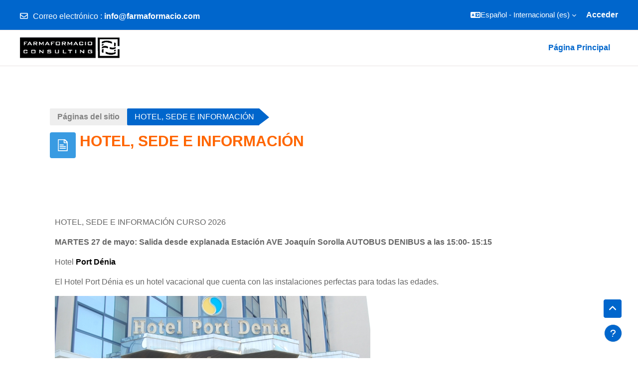

--- FILE ---
content_type: text/html; charset=utf-8
request_url: https://metodologia.farmaformacio.es/mod/page/view.php?id=6
body_size: 9820
content:
<!DOCTYPE html>

<html  dir="ltr" lang="es" xml:lang="es">
<head>
    <title>METODOLOGÍA EN GESTIÓN FARMACOTERAPÉUTICA: HOTEL, SEDE E INFORMACIÓN | METODOLOGÍA EN GESTIÓN FARMACOTERAPÉUTICA</title>
    <link rel="shortcut icon" href="//metodologia.farmaformacio.es/pluginfile.php/1/theme_academi/favicon/1751305299/fav.ico" />
    <meta http-equiv="Content-Type" content="text/html; charset=utf-8" />
<meta name="keywords" content="moodle, METODOLOGÍA EN GESTIÓN FARMACOTERAPÉUTICA: HOTEL, SEDE E INFORMACIÓN | METODOLOGÍA EN GESTIÓN FARMACOTERAPÉUTICA" />
<link rel="stylesheet" type="text/css" href="https://metodologia.farmaformacio.es/theme/yui_combo.php?rollup/3.18.1/yui-moodlesimple-min.css" /><script id="firstthemesheet" type="text/css">/** Required in order to fix style inclusion problems in IE with YUI **/</script><link rel="stylesheet" type="text/css" href="https://metodologia.farmaformacio.es/theme/styles.php/academi/1751305299_1/all" />
<script>
//<![CDATA[
var M = {}; M.yui = {};
M.pageloadstarttime = new Date();
M.cfg = {"wwwroot":"https:\/\/metodologia.farmaformacio.es","homeurl":{},"sesskey":"VCdCaKuGBR","sessiontimeout":"28800","sessiontimeoutwarning":"1200","themerev":"1751305299","slasharguments":1,"theme":"academi","iconsystemmodule":"core\/icon_system_fontawesome","jsrev":"1705420452","admin":"admin","svgicons":true,"usertimezone":"Europa\/Londres","courseId":1,"courseContextId":2,"contextid":19,"contextInstanceId":6,"langrev":1762492203,"templaterev":"1705420452"};var yui1ConfigFn = function(me) {if(/-skin|reset|fonts|grids|base/.test(me.name)){me.type='css';me.path=me.path.replace(/\.js/,'.css');me.path=me.path.replace(/\/yui2-skin/,'/assets/skins/sam/yui2-skin')}};
var yui2ConfigFn = function(me) {var parts=me.name.replace(/^moodle-/,'').split('-'),component=parts.shift(),module=parts[0],min='-min';if(/-(skin|core)$/.test(me.name)){parts.pop();me.type='css';min=''}
if(module){var filename=parts.join('-');me.path=component+'/'+module+'/'+filename+min+'.'+me.type}else{me.path=component+'/'+component+'.'+me.type}};
YUI_config = {"debug":false,"base":"https:\/\/metodologia.farmaformacio.es\/lib\/yuilib\/3.18.1\/","comboBase":"https:\/\/metodologia.farmaformacio.es\/theme\/yui_combo.php?","combine":true,"filter":null,"insertBefore":"firstthemesheet","groups":{"yui2":{"base":"https:\/\/metodologia.farmaformacio.es\/lib\/yuilib\/2in3\/2.9.0\/build\/","comboBase":"https:\/\/metodologia.farmaformacio.es\/theme\/yui_combo.php?","combine":true,"ext":false,"root":"2in3\/2.9.0\/build\/","patterns":{"yui2-":{"group":"yui2","configFn":yui1ConfigFn}}},"moodle":{"name":"moodle","base":"https:\/\/metodologia.farmaformacio.es\/theme\/yui_combo.php?m\/1705420452\/","combine":true,"comboBase":"https:\/\/metodologia.farmaformacio.es\/theme\/yui_combo.php?","ext":false,"root":"m\/1705420452\/","patterns":{"moodle-":{"group":"moodle","configFn":yui2ConfigFn}},"filter":null,"modules":{"moodle-core-lockscroll":{"requires":["plugin","base-build"]},"moodle-core-actionmenu":{"requires":["base","event","node-event-simulate"]},"moodle-core-event":{"requires":["event-custom"]},"moodle-core-handlebars":{"condition":{"trigger":"handlebars","when":"after"}},"moodle-core-notification":{"requires":["moodle-core-notification-dialogue","moodle-core-notification-alert","moodle-core-notification-confirm","moodle-core-notification-exception","moodle-core-notification-ajaxexception"]},"moodle-core-notification-dialogue":{"requires":["base","node","panel","escape","event-key","dd-plugin","moodle-core-widget-focusafterclose","moodle-core-lockscroll"]},"moodle-core-notification-alert":{"requires":["moodle-core-notification-dialogue"]},"moodle-core-notification-confirm":{"requires":["moodle-core-notification-dialogue"]},"moodle-core-notification-exception":{"requires":["moodle-core-notification-dialogue"]},"moodle-core-notification-ajaxexception":{"requires":["moodle-core-notification-dialogue"]},"moodle-core-blocks":{"requires":["base","node","io","dom","dd","dd-scroll","moodle-core-dragdrop","moodle-core-notification"]},"moodle-core-chooserdialogue":{"requires":["base","panel","moodle-core-notification"]},"moodle-core-dragdrop":{"requires":["base","node","io","dom","dd","event-key","event-focus","moodle-core-notification"]},"moodle-core-formchangechecker":{"requires":["base","event-focus","moodle-core-event"]},"moodle-core-maintenancemodetimer":{"requires":["base","node"]},"moodle-core_availability-form":{"requires":["base","node","event","event-delegate","panel","moodle-core-notification-dialogue","json"]},"moodle-backup-backupselectall":{"requires":["node","event","node-event-simulate","anim"]},"moodle-course-management":{"requires":["base","node","io-base","moodle-core-notification-exception","json-parse","dd-constrain","dd-proxy","dd-drop","dd-delegate","node-event-delegate"]},"moodle-course-categoryexpander":{"requires":["node","event-key"]},"moodle-course-util":{"requires":["node"],"use":["moodle-course-util-base"],"submodules":{"moodle-course-util-base":{},"moodle-course-util-section":{"requires":["node","moodle-course-util-base"]},"moodle-course-util-cm":{"requires":["node","moodle-course-util-base"]}}},"moodle-course-dragdrop":{"requires":["base","node","io","dom","dd","dd-scroll","moodle-core-dragdrop","moodle-core-notification","moodle-course-coursebase","moodle-course-util"]},"moodle-form-dateselector":{"requires":["base","node","overlay","calendar"]},"moodle-form-shortforms":{"requires":["node","base","selector-css3","moodle-core-event"]},"moodle-question-searchform":{"requires":["base","node"]},"moodle-question-preview":{"requires":["base","dom","event-delegate","event-key","core_question_engine"]},"moodle-question-chooser":{"requires":["moodle-core-chooserdialogue"]},"moodle-availability_completion-form":{"requires":["base","node","event","moodle-core_availability-form"]},"moodle-availability_date-form":{"requires":["base","node","event","io","moodle-core_availability-form"]},"moodle-availability_grade-form":{"requires":["base","node","event","moodle-core_availability-form"]},"moodle-availability_group-form":{"requires":["base","node","event","moodle-core_availability-form"]},"moodle-availability_grouping-form":{"requires":["base","node","event","moodle-core_availability-form"]},"moodle-availability_profile-form":{"requires":["base","node","event","moodle-core_availability-form"]},"moodle-mod_assign-history":{"requires":["node","transition"]},"moodle-mod_quiz-util":{"requires":["node","moodle-core-actionmenu"],"use":["moodle-mod_quiz-util-base"],"submodules":{"moodle-mod_quiz-util-base":{},"moodle-mod_quiz-util-slot":{"requires":["node","moodle-mod_quiz-util-base"]},"moodle-mod_quiz-util-page":{"requires":["node","moodle-mod_quiz-util-base"]}}},"moodle-mod_quiz-modform":{"requires":["base","node","event"]},"moodle-mod_quiz-toolboxes":{"requires":["base","node","event","event-key","io","moodle-mod_quiz-quizbase","moodle-mod_quiz-util-slot","moodle-core-notification-ajaxexception"]},"moodle-mod_quiz-autosave":{"requires":["base","node","event","event-valuechange","node-event-delegate","io-form"]},"moodle-mod_quiz-questionchooser":{"requires":["moodle-core-chooserdialogue","moodle-mod_quiz-util","querystring-parse"]},"moodle-mod_quiz-dragdrop":{"requires":["base","node","io","dom","dd","dd-scroll","moodle-core-dragdrop","moodle-core-notification","moodle-mod_quiz-quizbase","moodle-mod_quiz-util-base","moodle-mod_quiz-util-page","moodle-mod_quiz-util-slot","moodle-course-util"]},"moodle-mod_quiz-quizbase":{"requires":["base","node"]},"moodle-message_airnotifier-toolboxes":{"requires":["base","node","io"]},"moodle-filter_glossary-autolinker":{"requires":["base","node","io-base","json-parse","event-delegate","overlay","moodle-core-event","moodle-core-notification-alert","moodle-core-notification-exception","moodle-core-notification-ajaxexception"]},"moodle-editor_atto-rangy":{"requires":[]},"moodle-editor_atto-editor":{"requires":["node","transition","io","overlay","escape","event","event-simulate","event-custom","node-event-html5","node-event-simulate","yui-throttle","moodle-core-notification-dialogue","moodle-editor_atto-rangy","handlebars","timers","querystring-stringify"]},"moodle-editor_atto-plugin":{"requires":["node","base","escape","event","event-outside","handlebars","event-custom","timers","moodle-editor_atto-menu"]},"moodle-editor_atto-menu":{"requires":["moodle-core-notification-dialogue","node","event","event-custom"]},"moodle-report_eventlist-eventfilter":{"requires":["base","event","node","node-event-delegate","datatable","autocomplete","autocomplete-filters"]},"moodle-report_loglive-fetchlogs":{"requires":["base","event","node","io","node-event-delegate"]},"moodle-gradereport_history-userselector":{"requires":["escape","event-delegate","event-key","handlebars","io-base","json-parse","moodle-core-notification-dialogue"]},"moodle-qbank_editquestion-chooser":{"requires":["moodle-core-chooserdialogue"]},"moodle-tool_lp-dragdrop-reorder":{"requires":["moodle-core-dragdrop"]},"moodle-assignfeedback_editpdf-editor":{"requires":["base","event","node","io","graphics","json","event-move","event-resize","transition","querystring-stringify-simple","moodle-core-notification-dialog","moodle-core-notification-alert","moodle-core-notification-warning","moodle-core-notification-exception","moodle-core-notification-ajaxexception"]},"moodle-atto_accessibilitychecker-button":{"requires":["color-base","moodle-editor_atto-plugin"]},"moodle-atto_accessibilityhelper-button":{"requires":["moodle-editor_atto-plugin"]},"moodle-atto_align-button":{"requires":["moodle-editor_atto-plugin"]},"moodle-atto_bold-button":{"requires":["moodle-editor_atto-plugin"]},"moodle-atto_charmap-button":{"requires":["moodle-editor_atto-plugin"]},"moodle-atto_clear-button":{"requires":["moodle-editor_atto-plugin"]},"moodle-atto_collapse-button":{"requires":["moodle-editor_atto-plugin"]},"moodle-atto_emojipicker-button":{"requires":["moodle-editor_atto-plugin"]},"moodle-atto_emoticon-button":{"requires":["moodle-editor_atto-plugin"]},"moodle-atto_equation-button":{"requires":["moodle-editor_atto-plugin","moodle-core-event","io","event-valuechange","tabview","array-extras"]},"moodle-atto_h5p-button":{"requires":["moodle-editor_atto-plugin"]},"moodle-atto_html-beautify":{},"moodle-atto_html-codemirror":{"requires":["moodle-atto_html-codemirror-skin"]},"moodle-atto_html-button":{"requires":["promise","moodle-editor_atto-plugin","moodle-atto_html-beautify","moodle-atto_html-codemirror","event-valuechange"]},"moodle-atto_image-button":{"requires":["moodle-editor_atto-plugin"]},"moodle-atto_indent-button":{"requires":["moodle-editor_atto-plugin"]},"moodle-atto_italic-button":{"requires":["moodle-editor_atto-plugin"]},"moodle-atto_link-button":{"requires":["moodle-editor_atto-plugin"]},"moodle-atto_managefiles-usedfiles":{"requires":["node","escape"]},"moodle-atto_managefiles-button":{"requires":["moodle-editor_atto-plugin"]},"moodle-atto_media-button":{"requires":["moodle-editor_atto-plugin","moodle-form-shortforms"]},"moodle-atto_noautolink-button":{"requires":["moodle-editor_atto-plugin"]},"moodle-atto_orderedlist-button":{"requires":["moodle-editor_atto-plugin"]},"moodle-atto_recordrtc-button":{"requires":["moodle-editor_atto-plugin","moodle-atto_recordrtc-recording"]},"moodle-atto_recordrtc-recording":{"requires":["moodle-atto_recordrtc-button"]},"moodle-atto_rtl-button":{"requires":["moodle-editor_atto-plugin"]},"moodle-atto_strike-button":{"requires":["moodle-editor_atto-plugin"]},"moodle-atto_subscript-button":{"requires":["moodle-editor_atto-plugin"]},"moodle-atto_superscript-button":{"requires":["moodle-editor_atto-plugin"]},"moodle-atto_table-button":{"requires":["moodle-editor_atto-plugin","moodle-editor_atto-menu","event","event-valuechange"]},"moodle-atto_title-button":{"requires":["moodle-editor_atto-plugin"]},"moodle-atto_underline-button":{"requires":["moodle-editor_atto-plugin"]},"moodle-atto_undo-button":{"requires":["moodle-editor_atto-plugin"]},"moodle-atto_unorderedlist-button":{"requires":["moodle-editor_atto-plugin"]}}},"gallery":{"name":"gallery","base":"https:\/\/metodologia.farmaformacio.es\/lib\/yuilib\/gallery\/","combine":true,"comboBase":"https:\/\/metodologia.farmaformacio.es\/theme\/yui_combo.php?","ext":false,"root":"gallery\/1705420452\/","patterns":{"gallery-":{"group":"gallery"}}}},"modules":{"core_filepicker":{"name":"core_filepicker","fullpath":"https:\/\/metodologia.farmaformacio.es\/lib\/javascript.php\/1705420452\/repository\/filepicker.js","requires":["base","node","node-event-simulate","json","async-queue","io-base","io-upload-iframe","io-form","yui2-treeview","panel","cookie","datatable","datatable-sort","resize-plugin","dd-plugin","escape","moodle-core_filepicker","moodle-core-notification-dialogue"]},"core_comment":{"name":"core_comment","fullpath":"https:\/\/metodologia.farmaformacio.es\/lib\/javascript.php\/1705420452\/comment\/comment.js","requires":["base","io-base","node","json","yui2-animation","overlay","escape"]}},"logInclude":[],"logExclude":[],"logLevel":null};
M.yui.loader = {modules: {}};

//]]>
</script>

    <meta name="viewport" content="width=device-width, initial-scale=1.0">
</head><body  id="page-mod-page-view" class="format-site limitedwidth  path-mod path-mod-page chrome dir-ltr lang-es yui-skin-sam yui3-skin-sam metodologia-farmaformacio-es pagelayout-incourse course-1 context-19 cmid-6 cm-type-page notloggedin theme uses-drawers theme-based-header theme-container">
    <div class="toast-wrapper mx-auto py-0 fixed-top" role="status" aria-live="polite"></div>
    <div id="page-wrapper" class="d-print-block">
        <div>
    <a class="sr-only sr-only-focusable" href="#maincontent">Salta al contenido principal</a>
</div><script src="https://metodologia.farmaformacio.es/lib/javascript.php/1705420452/lib/polyfills/polyfill.js"></script>
<script src="https://metodologia.farmaformacio.es/theme/yui_combo.php?rollup/3.18.1/yui-moodlesimple-min.js"></script><script src="https://metodologia.farmaformacio.es/lib/javascript.php/1705420452/lib/javascript-static.js"></script>
<script>
//<![CDATA[
document.body.className += ' jsenabled';
//]]>
</script>


        
<nav id="header" class=" fixed-top navbar navbar-light bg-faded navbar-static-top navbar-expand moodle-has-zindex" aria-label="Navegación del sitio">
    <div class="container-fluid navbar-nav">
            
                <nav class="nav navbar-nav hidden-md-down address-head">
                        <span><i class="fa fa-envelope-o"></i>Correo electrónico : <a href="mailto:info@farmaformacio.com">info@farmaformacio.com</a></span>
                </nav>

            
        <div id="usernavigation" class="navbar-nav ml-auto">
                <div class="langmenu">
                    <div class="dropdown show">
                        <a href="#" role="button" id="lang-menu-toggle" data-toggle="dropdown" aria-label="Idioma" aria-haspopup="true" aria-controls="lang-action-menu" class="btn dropdown-toggle">
                            <i class="icon fa fa-language fa-fw mr-1" aria-hidden="true"></i>
                            <span class="langbutton">
                                Español - Internacional ‎(es)‎
                            </span>
                            <b class="caret"></b>
                        </a>
                        <div role="menu" aria-labelledby="lang-menu-toggle" id="lang-action-menu" class="dropdown-menu dropdown-menu-right">
                                    <a href="https://metodologia.farmaformacio.es/mod/page/view.php?id=6&amp;lang=en" class="dropdown-item pl-5" role="menuitem" 
                                            lang="en" >
                                        English ‎(en)‎
                                    </a>
                                    <a href="#" class="dropdown-item pl-5" role="menuitem" aria-current="true"
                                            >
                                        Español - Internacional ‎(es)‎
                                    </a>
                        </div>
                    </div>
                </div>
            
            
            <div class="d-flex align-items-stretch usermenu-container" data-region="usermenu">
                    <div class="usermenu">
                            <span class="login pl-2">
                                    <a href="https://metodologia.farmaformacio.es/login/index.php">Acceder</a>
                            </span>
                    </div>
            </div>
            
        </div>
        <!-- search_box -->
    </div>
</nav>

<div  class="drawer drawer-left drawer-primary d-print-none not-initialized" data-region="fixed-drawer" id="theme_boost-drawers-primary" data-preference="" data-state="show-drawer-primary" data-forceopen="0" data-close-on-resize="1">
    <div class="drawerheader">
        <button
            class="btn drawertoggle icon-no-margin hidden"
            data-toggler="drawers"
            data-action="closedrawer"
            data-target="theme_boost-drawers-primary"
            data-toggle="tooltip"
            data-placement="right"
            title="Cerrar caja"
        >
            <i class="icon fa fa-times fa-fw " aria-hidden="true"  ></i>
        </button>
        <div class="drawerheadercontent hidden">
            
        </div>
    </div>
    <div class="drawercontent drag-container" data-usertour="scroller">
                <div class="list-group">
                <a href="https://metodologia.farmaformacio.es/" class="list-group-item list-group-item-action active " aria-current="true">
                    Página Principal
                </a>
        </div>

    </div>
</div>
        
            <div class="header-main">
                <div class="container-fluid">
                    <nav class="navbar navbar-light bg-faded navbar-expand">
                        <a href="https://metodologia.farmaformacio.es/?redirect=0" class="navbar-brand has-logo
                            ">
                            <span class="logo">
                                <img src="//metodologia.farmaformacio.es/pluginfile.php/1/theme_academi/logo/1751305299/logo.png" alt="METODOLOGÍA EN GESTIÓN FARMACOTERAPÉUTICA">
                            </span>
                        </a>
        
                            <div class="primary-navigation">
                                <nav class="moremenu navigation">
                                    <ul id="moremenu-691772e4c793d-navbar-nav" role="menubar" class="nav more-nav navbar-nav">
                                                <li data-key="home" class="nav-item" role="none" data-forceintomoremenu="false">
                                                            <a role="menuitem" class="nav-link active "
                                                                href="https://metodologia.farmaformacio.es/"
                                                                
                                                                aria-current="true"
                                                                
                                                            >
                                                                Página Principal
                                                            </a>
                                                </li>
                                        <li role="none" class="nav-item dropdown dropdownmoremenu d-none" data-region="morebutton">
                                            <a class="dropdown-toggle nav-link " href="#" id="moremenu-dropdown-691772e4c793d" role="menuitem" data-toggle="dropdown" aria-haspopup="true" aria-expanded="false" tabindex="-1">
                                                Más
                                            </a>
                                            <ul class="dropdown-menu dropdown-menu-left" data-region="moredropdown" aria-labelledby="moremenu-dropdown-691772e4c793d" role="menu">
                                            </ul>
                                        </li>
                                    </ul>
                                </nav>
                            </div>
        
                        <ul class="navbar-nav d-none d-md-flex my-1 px-1">
                            <!-- page_heading_menu -->
                            
                        </ul>
        
                    </nav>
                </div>
            </div>
        <div id="page" data-region="mainpage" data-usertour="scroller" class="drawers   drag-container">
            <div id="topofscroll" class="main-inner">
                <div class="drawer-toggles d-flex">
                </div>
                <header id="page-header" class="header-maxwidth d-print-none">
    <div class="w-100">
        <div class="d-flex flex-wrap">
            <div id="page-navbar">
                <nav aria-label="Barra de navegación">
    <ol class="breadcrumb">
                <li class="breadcrumb-item">
                    <a href="https://metodologia.farmaformacio.es/?redirect=0"  title="CURSO DE METODOLOGÍA EN GESTIÓN FARMACOTERAPÉUTICA">Páginas del sitio</a>
                </li>
        
                <li class="breadcrumb-item"><span>HOTEL, SEDE E INFORMACIÓN</span></li>
        </ol>
</nav>
            </div>
            <div class="ml-auto d-flex">
                
            </div>
            <div id="course-header">
                
            </div>
        </div>
        <div class="d-flex align-items-center">
                    <div class="mr-auto">
                        <div class="page-context-header"><div class="page-header-image mr-2"><div class="content activityiconcontainer icon-size-6 modicon_page"><img class="icon activityicon " aria-hidden="true" src="https://metodologia.farmaformacio.es/theme/image.php/academi/page/1751305299/monologo?filtericon=1" alt="" /></div></div><div class="page-header-headings"><h1 class="h2">HOTEL, SEDE E INFORMACIÓN</h1></div></div>
                    </div>
            <div class="header-actions-container ml-auto" data-region="header-actions-container">
            </div>
        </div>
    </div>
</header>
                <div id="page-content" class="pb-3 d-print-block">
                    <div id="region-main-box">
                        <section id="region-main" aria-label="Contenido">

                            <span class="notifications" id="user-notifications"></span>
                                <span id="maincontent"></span>
                                <div class="activity-header" data-for="page-activity-header">
                                        <span class="sr-only">Requisitos de finalización</span>
                                        <div data-region="activity-information" data-activityname="HOTEL, SEDE E INFORMACIÓN" class="activity-information">


</div>
</div>
                            <div role="main"><div class="box py-3 generalbox center clearfix"><div class="no-overflow"><p>HOTEL, SEDE E INFORMACIÓN CURSO 2026</p>
<p><strong>MARTES 27 de mayo: Salida desde explanada Estación AVE Joaquín Sorolla AUTOBUS DENIBUS a las 15:00- 15:15</strong></p>
<p>Hotel <a href="https://www.porthotels.es/port-denia.html">Port Dénia</a></p>
<p>El Hotel Port Dénia es un hotel vacacional que cuenta con las instalaciones perfectas para todas las edades.</p>
<p><img src="https://www.denia.com/wp-content/uploads/2010/06/Hotel-Port-D%C3%A9nia-Hoteles-en-D%C3%A9nia.jpg" alt="Hotel Port Dénia"><br><br>Nuestra piscina exterior con zona de toboganes infantiles y zonas de agua para los más pequeños está rodeada de diferentes espacios pensados para la tranquilidad.</p>
<p><img src="https://dynamic-media-cdn.tripadvisor.com/media/photo-o/27/37/ba/c9/hotel-port-denia.jpg?w=700&amp;h=-1&amp;s=1" alt="HOTEL PORT DÉNIA - Ahora 63 € (antes 1̶0̶7̶ ̶€̶) - opiniones y precios"><br><br>Nuestra piscina climatizada acristalada con vistas al exterior y un gimnasio para cuidar del cuerpo.</p>
<p><img src="https://cdn2.paraty.es/demo14/images/ecf0e683dcfb88c" alt="Hotel Port Dénia | Web Oficial | Port Hotels"><br><br>El Hotel Port Dénia está a tan solo 200m de la Playa de la Marineta.</p>
<p> </p>
<p> </p>
<p>Sede <a href="https://www.balearia.com/es/delegaciones-oficinas/denia">Baleària Denia</a></p>
<p>Delegación de Dénia</p>
<div class="col-lg-12 display-flex address-container">
<div class="col-lg-7">
<div class="addressDiv">
<p>Estación Marítima, s/n</p>
</div>
<div class="postalCodeDiv">
<p>03700 Dénia, ES</p>
</div>
</div>
</div>
<p> </p>
<p><img src="https://www.balearia.com/documents/20142/54530/2+Puerto+Denia+Sept+2021.png/baaf3b73-a8f1-9cef-45bd-cabae681d077?t=1632483673948" alt="Dénia · Oficinas y delegaciones · Baleària"></p></div></div><div class="modified">Última modificación: lunes, 30 de junio de 2025, 18:44</div></div>
                            <div class="mt-5 mb-1 activity-navigation container-fluid">
<div class="row">
    <div class="col-md-4">        <div class="float-left">
                <a href="https://metodologia.farmaformacio.es/mod/resource/view.php?id=3&forceview=1" id="prev-activity-link" class="btn btn-link" >&#x25C0;&#xFE0E; INFORMACIÓN DE LAS NORMAS DE PATROCINIO</a>

        </div>
</div>
    <div class="col-md-4">        <div class="mdl-align">
            <div class="urlselect">
    <form method="post" action="https://metodologia.farmaformacio.es/course/jumpto.php" class="form-inline" id="url_select_f691772e4bf5ad5">
        <input type="hidden" name="sesskey" value="VCdCaKuGBR">
            <label for="jump-to-activity" class="sr-only">
                Ir a...
            </label>
        <select  id="jump-to-activity" class="custom-select urlselect" name="jump"
                 >
                    <option value="" selected>Ir a...</option>
                    <option value="/mod/url/view.php?id=1&amp;forceview=1" >REGÍSTRATE EN NUESTRA PLATAFORMA PARA REALIZAR EL CURSO</option>
                    <option value="/mod/page/view.php?id=2&amp;forceview=1" >PROCESO DE INSCRIPCIÓN</option>
                    <option value="/mod/resource/view.php?id=3&amp;forceview=1" >INFORMACIÓN DE LAS NORMAS DE PATROCINIO</option>
                    <option value="/mod/page/view.php?id=4&amp;forceview=1" >PATROCINADORES</option>
                    <option value="/mod/page/view.php?id=5&amp;forceview=1" >ACREDITACIONES Y AVALES DE SOCIEDADES CIENTÍFICAS</option>
        </select>
            <noscript>
                <input type="submit" class="btn btn-secondary ml-1" value="Ir">
            </noscript>
    </form>
</div>

        </div>
</div>
    <div class="col-md-4">        <div class="float-right">
                <a href="https://metodologia.farmaformacio.es/mod/page/view.php?id=4&forceview=1" id="next-activity-link" class="btn btn-link" >PATROCINADORES &#x25B6;&#xFE0E;</a>

        </div>
</div>
</div>
</div>
                            

                        </section>
                    </div>
                </div>
            </div>
            
                <footer id="page-footer" class="footer-popover footer-dark text-light">
                    <div id="footer" >
                        <div class="footer-main">
                            <div class="container-fluid">
                                <div id="course-footer">
                                    
                                </div>
                                <div class="row">
                                            <div class="col-lg-3 col-md-6">
                                                <div class="infoarea">
                                                            <div class="footer-logo">
                                                                <a href="#"><img src="//metodologia.farmaformacio.es/pluginfile.php/1/theme_academi/footerlogo/1751305299/logo.png" width="100" height="100" alt="Academi"></a>
                                                            </div>
                                                        <p>Desde Farmaformació Consulting proporcionamos la formación necesaria para farmacéuticos de diferentes ámbitos profesionales (farmacia hospitalaria, de atención primaria y oficinas).</p>
                                                </div>
                                            </div>
            
                                            <div class="col-lg-3 col-md-6 footer-links-block">
                                                <div class="foot-links">
                                                        <h2>Información</h2>
                                                        <ul>
                                                            <li><a href="https://metodologia.farmaformacio.es" target="_blank">Nosotros</a></li><li><a href="https://metodologia.farmaformacio.es" target="_blank">Términos de uso</a></li><li><a href="https://metodologia.farmaformacio.es" target="_blank">FAQ</a></li><li><a href="https://metodologia.farmaformacio.es" target="_blank">Soporte</a></li><li><a href="https://metodologia.farmaformacio.es" target="_blank">Contacto</a></li>
                                                        </ul>
                                                </div>
                                            </div>
            
                                            <div class="col-lg-3 col-md-6">
                                                <div class="contact-info">
                                                        <p>Avenida Madrid 17, F 26 - 46137 Pobla de Farnals (Valencia)</p>
                                                        <p><i class="fa fa-envelope"></i> Correo electrónico : <a class="mail-link" href="mailto:info@farmaformacio.com">info@farmaformacio.com</a></p>
                                                </div>
                                            </div>
            
                                            <div class="col-lg-3 col-md-6">
                                                <div class="social-media">
                                                    <ul>
                                                                <li class="smedia-1">
                                                                    <a href="https://twitter.com/farmaformacio" target="_blank" style="background-color: #47caf6">
                                                                        <span class="media-icon">
                                                                            <i class="fa fa-twitter"></i>
                                                                        </span>
                                                                    </a>
                                                                </li>
                                                                <li class="smedia-2">
                                                                    <a href="https://www.facebook.com/farmaformacio" target="_blank" style="background-color: #e84c3d">
                                                                        <span class="media-icon">
                                                                            <i class="fa fa-facebook-f"></i>
                                                                        </span>
                                                                    </a>
                                                                </li>
                                                    </ul>
                                                </div>
                                            </div>
                                </div>
                            </div>
                        </div>
                        <div class="footer-bottom">
                                <p>Copyright © 2023 - Desarrollado por Farmaformacio</p>
                            <div class="footer-content-debugging">
                                <div class="container"></div>
                            </div>
                        </div>
                        <div data-region="footer-container-popover">
                            <button class="btn btn-icon bg-secondary icon-no-margin btn-footer-popover" data-action="footer-popover" aria-label="Mostrar pie de página">
                                <i class="icon fa fa-question fa-fw " aria-hidden="true"  ></i>
                            </button>
                        </div>
                        <div class="footer-content-popover container" data-region="footer-content-popover">
            
                            <div class="footer-section p-3 border-bottom">
                                <div class="logininfo">
                                    <div class="logininfo">Usted no se ha identificado. (<a href="https://metodologia.farmaformacio.es/login/index.php">Acceder</a>)</div>
                                </div>
                                <div class="tool_usertours-resettourcontainer">
                                </div>
                                <div class="tool_dataprivacy"><a href="https://metodologia.farmaformacio.es/admin/tool/dataprivacy/summary.php">Resumen de retención de datos</a></div><a class="mobilelink" href="https://download.moodle.org/mobile?version=2023100901.01&amp;lang=es&amp;iosappid=633359593&amp;androidappid=com.moodle.moodlemobile&amp;siteurl=https%3A%2F%2Fmetodologia.farmaformacio.es">Descargar la app para dispositivos móviles</a>
                                <script>
//<![CDATA[
var require = {
    baseUrl : 'https://metodologia.farmaformacio.es/lib/requirejs.php/1705420452/',
    // We only support AMD modules with an explicit define() statement.
    enforceDefine: true,
    skipDataMain: true,
    waitSeconds : 0,

    paths: {
        jquery: 'https://metodologia.farmaformacio.es/lib/javascript.php/1705420452/lib/jquery/jquery-3.7.1.min',
        jqueryui: 'https://metodologia.farmaformacio.es/lib/javascript.php/1705420452/lib/jquery/ui-1.13.2/jquery-ui.min',
        jqueryprivate: 'https://metodologia.farmaformacio.es/lib/javascript.php/1705420452/lib/requirejs/jquery-private'
    },

    // Custom jquery config map.
    map: {
      // '*' means all modules will get 'jqueryprivate'
      // for their 'jquery' dependency.
      '*': { jquery: 'jqueryprivate' },
      // Stub module for 'process'. This is a workaround for a bug in MathJax (see MDL-60458).
      '*': { process: 'core/first' },

      // 'jquery-private' wants the real jQuery module
      // though. If this line was not here, there would
      // be an unresolvable cyclic dependency.
      jqueryprivate: { jquery: 'jquery' }
    }
};

//]]>
</script>
<script src="https://metodologia.farmaformacio.es/lib/javascript.php/1705420452/lib/requirejs/require.min.js"></script>
<script>
//<![CDATA[
M.util.js_pending("core/first");
require(['core/first'], function() {
require(['core/prefetch'])
;
M.util.js_pending('filter_mathjaxloader/loader'); require(['filter_mathjaxloader/loader'], function(amd) {amd.configure({"mathjaxconfig":"\nMathJax.Hub.Config({\n    config: [\"Accessible.js\", \"Safe.js\"],\n    errorSettings: { message: [\"!\"] },\n    skipStartupTypeset: true,\n    messageStyle: \"none\"\n});\n","lang":"es"}); M.util.js_complete('filter_mathjaxloader/loader');});;
require(["media_videojs/loader"], function(loader) {
    loader.setUp('es');
});;
M.util.js_pending('theme_academi/theme'); require(['theme_academi/theme'], function(amd) {amd.init(); M.util.js_complete('theme_academi/theme');});;

require(['jquery', 'core/custom_interaction_events'], function($, CustomEvents) {
    CustomEvents.define('#single_select691772e4bf5ad2', [CustomEvents.events.accessibleChange]);
    $('#single_select691772e4bf5ad2').on(CustomEvents.events.accessibleChange, function() {
        var ignore = $(this).find(':selected').attr('data-ignore');
        if (typeof ignore === typeof undefined) {
            $('#single_select_f691772e4bf5ad1').submit();
        }
    });
});
;

    require(['core/usermenu'], function(UserMenu) {
        UserMenu.init();
    });
;

require(['theme_boost/drawers']);
;

    require(['core/moremenu'], function(moremenu) {
        moremenu(document.querySelector('#moremenu-691772e4c793d-navbar-nav'));
    });
;

        require(['jquery', 'core/custom_interaction_events'], function($, CustomEvents) {
            CustomEvents.define('#jump-to-activity', [CustomEvents.events.accessibleChange]);
            $('#jump-to-activity').on(CustomEvents.events.accessibleChange, function() {
                if ($(this).val()) {
                    $('#url_select_f691772e4bf5ad5').submit();
                }
            });
        });
    ;

M.util.js_pending('theme_boost/loader');
require(['theme_boost/loader', 'theme_boost/drawer'], function(Loader, Drawer) {
    Drawer.init();
    M.util.js_complete('theme_boost/loader');
});
;

require(['theme_boost/footer-popover'], function(FooterPopover) {
    FooterPopover.init();
});
;
M.util.js_pending('core/notification'); require(['core/notification'], function(amd) {amd.init(19, []); M.util.js_complete('core/notification');});;
M.util.js_pending('core/log'); require(['core/log'], function(amd) {amd.setConfig({"level":"warn"}); M.util.js_complete('core/log');});;
M.util.js_pending('core/page_global'); require(['core/page_global'], function(amd) {amd.init(); M.util.js_complete('core/page_global');});;
M.util.js_pending('core/utility'); require(['core/utility'], function(amd) {M.util.js_complete('core/utility');});
    M.util.js_complete("core/first");
});
//]]>
</script>
<script src="https://cdn.jsdelivr.net/npm/mathjax@2.7.9/MathJax.js?delayStartupUntil=configured"></script>
<script>
//<![CDATA[
M.str = {"moodle":{"lastmodified":"\u00daltima modificaci\u00f3n","name":"Nombre","error":"Error","info":"Informaci\u00f3n","yes":"S\u00ed","no":"No","cancel":"Cancelar","confirm":"Confirmar","areyousure":"\u00bfEst\u00e1 seguro?","closebuttontitle":"Cerrar","unknownerror":"Error desconocido","file":"Archivo","url":"URL","collapseall":"Colapsar todo","expandall":"Expandir todo"},"repository":{"type":"Tipo","size":"Tama\u00f1o","invalidjson":"Cadena JSON no v\u00e1lida","nofilesattached":"No se han adjuntado archivos","filepicker":"Selector de archivos","logout":"Salir","nofilesavailable":"No hay archivos disponibles","norepositoriesavailable":"Lo sentimos, ninguno de sus repositorios actuales puede devolver archivos en el formato solicitado.","fileexistsdialogheader":"El archivo existe","fileexistsdialog_editor":"Un archivo con ese nombre ha sido anexado al texto que Usted est\u00e1 editando","fileexistsdialog_filemanager":"Ya ha sido anexado un archivo con ese nombre","renameto":"Cambiar el nombre a \"{$a}\"","referencesexist":"Existen {$a} enlaces a este archivo","select":"Seleccionar"},"admin":{"confirmdeletecomments":"\u00bfSeguro que quiere eliminar el\/los comentario(s) seleccionados?","confirmation":"Confirmaci\u00f3n"},"debug":{"debuginfo":"Informaci\u00f3n de depuraci\u00f3n","line":"L\u00ednea","stacktrace":"Trazado de la pila (stack)"},"langconfig":{"labelsep":":"}};
//]]>
</script>
<script>
//<![CDATA[
(function() {M.util.help_popups.setup(Y);
 M.util.js_pending('random691772e4bf5ad6'); Y.on('domready', function() { M.util.js_complete("init");  M.util.js_complete('random691772e4bf5ad6'); });
})();
//]]>
</script>

                            </div>
            
                            <div class="footer-section p-3">
                                <div>Desarrollado por <a href="https://moodle.com">Moodle</a></div>
                            </div>
                        </div>
                    </div>
                </footer>
            
                <a id="backToTop" href="#" class="btn btn-primary btn-lg back-to-top " role="button"><span class="fa fa-angle-up"></span></a>
            
            
            
        </div>
        
    </div>

</body></html>